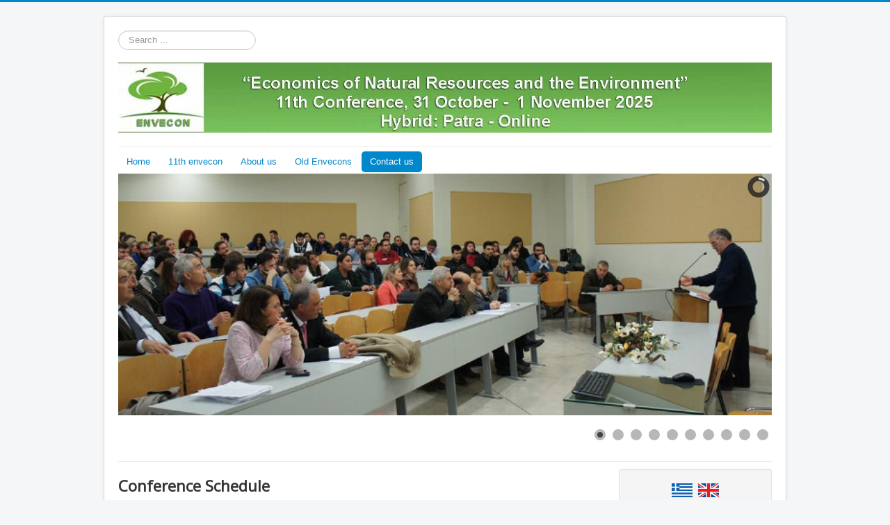

--- FILE ---
content_type: text/html; charset=utf-8
request_url: http://envecon.econ.uth.gr/main/eng/index.php/contact/22-6th-conference/47-6th-conference-schedule
body_size: 31547
content:
<!DOCTYPE html>
<html lang="en-gb" dir="ltr">
<head>
	<meta name="viewport" content="width=device-width, initial-scale=1.0" />
	<meta charset="utf-8" />
	<base href="http://envecon.econ.uth.gr/main/eng/index.php/contact/22-6th-conference/47-6th-conference-schedule" />
	<meta name="author" content="Super User" />
	<meta name="description" content="NATURAL RESOURCE AND ENVIRONMENTAL ECONOMICS" />
	<meta name="generator" content="Joomla! - Open Source Content Management" />
	<title>Conference Schedule</title>
	<link href="/main/eng/templates/protostar/favicon.ico" rel="shortcut icon" type="image/vnd.microsoft.icon" />
	<link href="http://envecon.econ.uth.gr/main/eng/index.php/component/search/?Itemid=135&amp;catid=22&amp;id=47&amp;format=opensearch" rel="search" title="Search  " type="application/opensearchdescription+xml" />
	<link href="/main/eng/templates/protostar/css/template.css?ace785dbc65352b46fa1ebab983d8bb7" rel="stylesheet" />
	<link href="https://fonts.googleapis.com/css?family=Open+Sans" rel="stylesheet" />
	<link href="/main/eng/modules/mod_visitorcounter/css/visitorcounter.css" rel="stylesheet" />
	<link href="/main/eng/modules/mod_slideshowck/themes/default/css/camera.css" rel="stylesheet" />
	<link href="https://fonts.googleapis.com/css?family=Droid+Sans" rel="stylesheet" />
	<link href="/main/eng/media/mod_languages/css/template.css?ace785dbc65352b46fa1ebab983d8bb7" rel="stylesheet" />
	<style>

	h1, h2, h3, h4, h5, h6, .site-title {
		font-family: 'Open Sans', sans-serif;
	}
	body.site {
		border-top: 3px solid #0088cc;
		background-color: #f4f6f7;
	}
	a {
		color: #0088cc;
	}
	.nav-list > .active > a,
	.nav-list > .active > a:hover,
	.dropdown-menu li > a:hover,
	.dropdown-menu .active > a,
	.dropdown-menu .active > a:hover,
	.nav-pills > .active > a,
	.nav-pills > .active > a:hover,
	.btn-primary {
		background: #0088cc;
	}#camera_wrap_103 .camera_pag_ul li img, #camera_wrap_103 .camera_thumbs_cont ul li > img {height:75px;}
#camera_wrap_103 .camera_caption {
	display: block;
	position: absolute;
}
#camera_wrap_103 .camera_caption > div {
	-moz-border-radius: 5px 5px 5px 5px;-webkit-border-radius: 5px 5px 5px 5px;border-radius: 5px 5px 5px 5px;font-family:'Droid Sans';
}
#camera_wrap_103 .camera_caption > div div.camera_caption_title {
	font-size: 1.1em;
}
#camera_wrap_103 .camera_caption > div div.camera_caption_desc {
	font-size: 0.8em;
}

@media screen and (max-width: 480px) {
		#camera_wrap_103 .camera_caption {
			font-size: 0.6em !important;
		}
}div.mod_search87 input[type="search"]{ width:auto; }
	</style>
	<script src="/main/eng/media/jui/js/jquery.min.js?ace785dbc65352b46fa1ebab983d8bb7"></script>
	<script src="/main/eng/media/jui/js/jquery-noconflict.js?ace785dbc65352b46fa1ebab983d8bb7"></script>
	<script src="/main/eng/media/jui/js/jquery-migrate.min.js?ace785dbc65352b46fa1ebab983d8bb7"></script>
	<script src="/main/eng/media/system/js/caption.js?ace785dbc65352b46fa1ebab983d8bb7"></script>
	<script src="/main/eng/media/jui/js/bootstrap.min.js?ace785dbc65352b46fa1ebab983d8bb7"></script>
	<script src="/main/eng/templates/protostar/js/template.js?ace785dbc65352b46fa1ebab983d8bb7"></script>
	<!--[if lt IE 9]><script src="/main/eng/media/jui/js/html5.js?ace785dbc65352b46fa1ebab983d8bb7"></script><![endif]-->
	<script src="/main/eng/media/com_slideshowck/assets/jquery.easing.1.3.js"></script>
	<script src="/main/eng/media/com_slideshowck/assets/camera.min.js"></script>
	<!--[if lt IE 9]><script src="/main/eng/media/system/js/html5fallback.js?ace785dbc65352b46fa1ebab983d8bb7"></script><![endif]-->
	<script>
jQuery(window).on('load',  function() {
				new JCaption('img.caption');
			});
		jQuery(document).ready(function(){
			new Slideshowck('#camera_wrap_103', {
				height: '37,5%',
				minHeight: '150',
				pauseOnClick: false,
				hover: 1,
				fx: 'simpleFade',
				loader: 'pie',
				pagination: 1,
				thumbnails: 1,
				thumbheight: 75,
				thumbwidth: 100,
				time: 5000,
				transPeriod: 1500,
				alignment: 'center',
				autoAdvance: 1,
				mobileAutoAdvance: 1,
				portrait: 0,
				barDirection: 'leftToRight',
				imagePath: '/main/eng/media/com_slideshowck/images/',
				lightbox: 'mediaboxck',
				fullpage: 0,
				mobileimageresolution: '0',
				navigationHover: true,
				mobileNavHover: true,
				navigation: true,
				playPause: true,
				barPosition: 'bottom',
				responsiveCaption: 0,
				keyboardNavigation: 0,
				container: ''
		});
}); 

	</script>

</head>
<body class="site com_content view-article no-layout no-task itemid-135">
	<!-- Body -->
	<div class="body" id="top">
		<div class="container">
			<!-- Header -->
			<header class="header" role="banner">
				<div class="header-inner clearfix">
					<a class="brand pull-left" href="/main/eng/">
						<span class="site-title" title=" "> </span>											</a>
					<div class="header-search pull-right">
						<div class="search mod_search87">
	<form action="/main/eng/index.php/contact" method="post" class="form-inline" role="search">
		<label for="mod-search-searchword87" class="element-invisible">Search ...</label> <input name="searchword" id="mod-search-searchword87" maxlength="200"  class="inputbox search-query input-medium" type="search" size="20" placeholder="Search ..." />		<input type="hidden" name="task" value="search" />
		<input type="hidden" name="option" value="com_search" />
		<input type="hidden" name="Itemid" value="135" />
	</form>
</div>
<div class="mod-languages">

	<ul class="lang-inline" dir="ltr">
		</ul>

</div>


<div class="custom"  >
	<p><img src="/main/eng/images/logo25en.jpg" alt="" width="1005" height="108" /></p></div>

					</div>
				</div>
			</header>
							<nav class="navigation" role="navigation">
					<div class="navbar pull-left">
						<a class="btn btn-navbar collapsed" data-toggle="collapse" data-target=".nav-collapse">
							<span class="element-invisible">Toggle Navigation</span>
							<span class="icon-bar"></span>
							<span class="icon-bar"></span>
							<span class="icon-bar"></span>
						</a>
					</div>
					<div class="nav-collapse">
						<ul class="nav menu nav-pills mod-list">
<li class="item-175"><a href="/main/eng/index.php/main" >Home</a></li><li class="item-200 deeper parent"><a href="/main/eng/index.php/10th-envecon" >11th envecon</a><ul class="nav-child unstyled small"><li class="item-201"><a href="/main/eng/index.php/10th-envecon/conference-information" >Conference Information</a></li><li class="item-202"><a href="/main/eng/index.php/10th-envecon/conference-committees10" >Conference Committees</a></li><li class="item-203"><a href="/main/eng/index.php/10th-envecon/writingguidelines10" >Writing Guidelines</a></li><li class="item-204"><a href="/main/eng/index.php/10th-envecon/registration-fees10" >Registration Fees</a></li></ul></li><li class="item-128"><a href="/main/eng/index.php/general-info" >About us</a></li><li class="item-197 deeper parent"><a href="#" >Old Envecons</a><ul class="nav-child unstyled small"><li class="item-170 deeper parent"><a href="/main/eng/index.php/old-envecons/1stconf" >1st envecon</a><ul class="nav-child unstyled small"><li class="item-171"><a href="/main/eng/index.php/old-envecons/1stconf/conference-report-in-the-esee-newsletter" >Conference Report in the ESEE Newsletter</a></li><li class="item-172"><a href="/main/eng/index.php/old-envecons/1stconf/1st-environmental-economics-conference-proceedings" >1st Environmental Economics Conference Proceedings</a></li><li class="item-173"><a href="/main/eng/index.php/old-envecons/1stconf/1st-environmental-economics-conference-schedule-abstracts" >1st Environmental Economics Conference Schedule &amp; Abstracts</a></li><li class="item-174"><a href="/main/eng/index.php/old-envecons/1stconf/1st-environmental-economics-conference-photos" >1st Environmental Economics Conference Photos</a></li></ul></li><li class="item-165 deeper parent"><a href="/main/eng/index.php/old-envecons/2ndconf" >2nd envecon</a><ul class="nav-child unstyled small"><li class="item-166"><a href="/main/eng/index.php/old-envecons/2ndconf/conference-report-in-the-esee-newsletter" >Conference Report in the ESEE Newsletter</a></li><li class="item-167"><a href="/main/eng/index.php/old-envecons/2ndconf/2nd-environmental-economics-conference-proceedings" >2nd Environmental Economics Conference Proceedings</a></li><li class="item-168"><a href="/main/eng/index.php/old-envecons/2ndconf/2nd-environmental-economics-conference-schedule-abstracts" >2nd Environmental Economics Conference Schedule &amp; Abstracts</a></li><li class="item-169"><a href="/main/eng/index.php/old-envecons/2ndconf/2nd-environmental-economics-conference-photos" >2nd Environmental Economics Conference Photos</a></li></ul></li><li class="item-160 deeper parent"><a href="/main/eng/index.php/old-envecons/3rdconf" >3rd envecon</a><ul class="nav-child unstyled small"><li class="item-161"><a href="/main/eng/index.php/old-envecons/3rdconf/conference-report-in-the-esee-newsletter" >Conference Report in the ESEE Newsletter</a></li><li class="item-162"><a href="/main/eng/index.php/old-envecons/3rdconf/3rd-environmental-economics-conference-proceedings" >3rd Environmental Economics Conference Proceedings</a></li><li class="item-163"><a href="/main/eng/index.php/old-envecons/3rdconf/3rd-environmental-economics-conference-schedule-abstracts" >3rd Environmental Economics Conference Schedule &amp; Abstracts</a></li><li class="item-164"><a href="/main/eng/index.php/old-envecons/3rdconf/3rd-environmental-economics-conference-photos" >3rd Environmental Economics Conference Photos</a></li></ul></li><li class="item-156 deeper parent"><a href="/main/eng/index.php/old-envecons/4thconf" >4th envecon</a><ul class="nav-child unstyled small"><li class="item-157"><a href="/main/eng/index.php/old-envecons/4thconf/4th-environmental-economics-conference-proceedings" >4th Environmental Economics Conference Proceedings</a></li><li class="item-158"><a href="/main/eng/index.php/old-envecons/4thconf/4th-environmental-economics-conference-schedule-abstracts" >4th Environmental Economics Conference Schedule &amp; Abstracts</a></li><li class="item-159"><a href="/main/eng/index.php/old-envecons/4thconf/4th-environmental-economics-conference-photos" >4th Environmental Economics Conference Photos</a></li></ul></li><li class="item-155 deeper parent"><a href="/main/eng/index.php/old-envecons/5th-conf" >5th envecon</a><ul class="nav-child unstyled small"><li class="item-181"><a href="/main/eng/index.php/old-envecons/5th-conf/5th-environmental-economics-conference-proceedings" >5th Environmental Economics Conference Proceedings</a></li><li class="item-178"><a href="http://envecon.econ.uth.gr/main/sites/default/files/5th_conf/BOOK_OF_ABSTRACTS_ENVECON_5.pdf" target="_blank" rel="noopener noreferrer">5th Conference Schedule &amp; Abstracts</a></li><li class="item-179"><a href="/main/eng/index.php/old-envecons/5th-conf/5th-environmental-economics-conference-photos" >5th Environmental Economics Conference Photos</a></li><li class="item-177"><a href="/main/eng/index.php/old-envecons/5th-conf/conference-scientific-journals-invited-speakers" >Conference Scientific Journals - Keynote Speakers</a></li></ul></li><li class="item-180 deeper parent"><a href="/main/eng/index.php/old-envecons/6th-conference" >6th envecon</a><ul class="nav-child unstyled small"><li class="item-185"><a href="/main/eng/index.php/old-envecons/6th-conference/conference-schedule" >Conference Schedule</a></li><li class="item-186"><a href="/main/eng/index.php/old-envecons/6th-conference/conference-abstracts" >Conference Abstracts</a></li><li class="item-182"><a href="/main/eng/index.php/old-envecons/6th-conference/conference-scientific-journals" >Conference Scientific Journals</a></li><li class="item-183"><a href="/main/eng/index.php/old-envecons/6th-conference/conference-scientific-journals-2" >Keynote Speakers</a></li><li class="item-188"><a href="/main/eng/index.php/old-envecons/6th-conference/6th-environmental-economics-conference-proceedings" >6th Environmental Economics Conference Proceedings</a></li><li class="item-189"><a href="/main/eng/index.php/old-envecons/6th-conference/6th-environmental-economics-conference-photos" >6th Environmental Economics Conference Photos</a></li></ul></li><li class="item-187 deeper parent"><a href="/main/eng/index.php/old-envecons/7th-conference" >7th envecon</a><ul class="nav-child unstyled small"><li class="item-190"><a href="/main/eng/index.php/old-envecons/7th-conference/conference-abstracts" >Conference Abstracts</a></li><li class="item-191"><a href="/main/eng/index.php/old-envecons/7th-conference/7th-environmental-economics-conference-proceedings" >7th Environmental Economics Conference Proceedings</a></li></ul></li><li class="item-192 deeper parent"><a href="/main/eng/index.php/old-envecons/8th-envecon" >8th envecon</a><ul class="nav-child unstyled small"><li class="item-195"><a href="/main/eng/index.php/old-envecons/8th-envecon/7th-environmental-economics-conference-proceedings-2" >8th Environmental Economics Conference Proceedings</a></li><li class="item-193"><a href="/main/eng/index.php/old-envecons/8th-envecon/conference-abstracts" >Conference Abstracts</a></li><li class="item-194"><a href="/main/eng/index.php/old-envecons/8th-envecon/conference-schedule" >Conference Schedule</a></li></ul></li><li class="item-196 deeper parent"><a href="/main/eng/index.php/old-envecons/9th-envecon" >9th envecon</a><ul class="nav-child unstyled small"><li class="item-130"><a href="/main/eng/index.php/old-envecons/9th-envecon/conference-information-registration-form" >Conference Information – Registration Form</a></li><li class="item-129"><a href="/main/eng/index.php/old-envecons/9th-envecon/conference-committees" >Conference Committees</a></li><li class="item-132"><a href="/main/eng/index.php/old-envecons/9th-envecon/registration-fees" >Registration Fees</a></li><li class="item-131"><a href="/main/eng/index.php/old-envecons/9th-envecon/writing-guidelines" >Writing Guidelines</a></li><li class="item-198"><a href="/main/eng/index.php/old-envecons/9th-envecon/conference-schedule" >Conference Schedule</a></li><li class="item-199"><a href="/main/eng/index.php/old-envecons/9th-envecon/conference-abstracts" >Conference Abstracts</a></li></ul></li><li class="item-207 deeper parent"><a href="/main/eng/index.php/old-envecons/10th-envecon" >10th envecon</a><ul class="nav-child unstyled small"><li class="item-205"><a href="/main/eng/index.php/old-envecons/10th-envecon/conference-abstracts10" >Conference Abstracts</a></li><li class="item-206"><a href="/main/eng/index.php/old-envecons/10th-envecon/conference-program10" >Conference Program</a></li></ul></li></ul></li><li class="item-135 current active"><a href="/main/eng/index.php/contact" >Contact us</a></li></ul>
<div class="slideshowck camera_wrap camera_amber_skin" id="camera_wrap_103">
			<div data-alt="" data-thumb="/main/eng/images/slides/1.jpg" data-src="/main/eng/images/slides/1.jpg" >
								</div>
		<div data-alt="" data-thumb="/main/eng/images/slides/2.jpg" data-src="/main/eng/images/slides/2.jpg" >
								</div>
		<div data-alt="" data-thumb="/main/eng/images/slides/3.jpg" data-src="/main/eng/images/slides/3.jpg" >
								</div>
		<div data-alt="" data-thumb="/main/eng/images/slides/4.jpg" data-src="/main/eng/images/slides/4.jpg" >
								</div>
		<div data-alt="" data-thumb="/main/eng/images/slides/5.jpg" data-src="/main/eng/images/slides/5.jpg" >
								</div>
		<div data-alt="" data-thumb="/main/eng/images/slides/6.jpg" data-src="/main/eng/images/slides/6.jpg" >
								</div>
		<div data-alt="" data-thumb="/main/eng/images/slides/7.jpg" data-src="/main/eng/images/slides/7.jpg" >
								</div>
		<div data-alt="" data-thumb="/main/eng/images/slides/8.jpg" data-src="/main/eng/images/slides/8.jpg" >
								</div>
		<div data-alt="" data-thumb="/main/eng/images/slides/9.JPG" data-src="/main/eng/images/slides/9.JPG" >
								</div>
		<div data-alt="" data-thumb="/main/eng/images/slides/10.jpg" data-src="/main/eng/images/slides/10.jpg" >
								</div>
</div>
<div style="clear:both;"></div>

					</div>
				</nav>
						
			<div class="row-fluid">
								<main id="content" role="main" class="span9">
					<!-- Begin Content -->
					
					<div id="system-message-container">
	</div>

					<div class="item-page" itemscope itemtype="https://schema.org/Article">
	<meta itemprop="inLanguage" content="en-GB" />
	
		
			<div class="page-header">
		<h2 itemprop="headline">
			Conference Schedule		</h2>
							</div>
							
<div class="icons">
	
					<div class="btn-group pull-right">
				<button class="btn dropdown-toggle" type="button" id="dropdownMenuButton-47" aria-label="User tools"
				data-toggle="dropdown" aria-haspopup="true" aria-expanded="false">
					<span class="icon-cog" aria-hidden="true"></span>
					<span class="caret" aria-hidden="true"></span>
				</button>
								<ul class="dropdown-menu" aria-labelledby="dropdownMenuButton-47">
											<li class="print-icon"> <a href="/main/eng/index.php/contact/22-6th-conference/47-6th-conference-schedule?tmpl=component&amp;print=1" title="Print article < Conference Schedule >" onclick="window.open(this.href,'win2','status=no,toolbar=no,scrollbars=yes,titlebar=no,menubar=no,resizable=yes,width=640,height=480,directories=no,location=no'); return false;" rel="nofollow">			<span class="icon-print" aria-hidden="true"></span>
		Print	</a> </li>
																<li class="email-icon"> <a href="/main/eng/index.php/component/mailto/?tmpl=component&amp;template=protostar&amp;link=9ee39e852d694aaf9a2dd946b339d03b3c31f93c" title="Email this link to a friend" onclick="window.open(this.href,'win2','width=400,height=450,menubar=yes,resizable=yes'); return false;" rel="nofollow">			<span class="icon-envelope" aria-hidden="true"></span>
		Email	</a> </li>
														</ul>
			</div>
		
	</div>
			
		
	
	
		
								<div itemprop="articleBody">
		<p>Please click <a href="/main/eng/images/6th_conference/6th_ENVECON_Conference_11-12_June_2021_PROGRAM.pdf" target="_blank" rel="noopener noreferrer">here</a> to view the file.</p> 	</div>

						
							</div>

					<div class="clearfix"></div>
					
					<!-- End Content -->
				</main>
									<div id="aside" class="span3">
						<!-- Begin Right Sidebar -->
						<div class="well ">

<div class="custom"  >
	<center>
<table>
<tbody>
<tr>
<td><a href="/main/eng/../../"><img src="/main/eng/images/gr.jpg" alt="" width="30" height="17" /></a></td>
<td> </td>
<td><a href="http://envecon.econ.uth.gr/main/eng/"><img src="/main/eng/images/en.jpg" alt="" width="30" height="17" /></a></td>
</tr>
</tbody>
</table>
</center></div>
</div><div class="well "><h3 class="page-header">11th ENVECON</h3><ul class="category-module mod-list">
						<li>
									<a class="mod-articles-category-title " href="/main/eng/index.php/contact/32-11th-conference/27-conference-information-registration-form">Conference Information – Registration Form</a>
				
				
				
				
				
				
				
							</li>
					<li>
									<a class="mod-articles-category-title " href="/main/eng/index.php/contact/32-11th-conference/26-conference-committees">Conference Committees</a>
				
				
				
				
				
				
				
							</li>
					<li>
									<a class="mod-articles-category-title " href="/main/eng/index.php/contact/32-11th-conference/28-writing-guidelines">Writing Guidelines</a>
				
				
				
				
				
				
				
							</li>
					<li>
									<a class="mod-articles-category-title " href="/main/eng/index.php/contact/32-11th-conference/29-registration-fees">Registration Fees</a>
				
				
				
				
				
				
				
							</li>
					<li>
									<a class="mod-articles-category-title " href="/main/eng/index.php/contact/32-11th-conference/63-conference-program11">Conference Program</a>
				
				
				
				
				
				
				
							</li>
					<li>
									<a class="mod-articles-category-title " href="/main/eng/index.php/contact/32-11th-conference/64-conference-abstracts11"> Conference Abstracts</a>
				
				
				
				
				
				
				
							</li>
			</ul>
</div><div class="well "><h3 class="page-header">10th ENVECON</h3><ul class="category-module mod-list">
						<li>
									<a class="mod-articles-category-title " href="/main/eng/index.php/contact/62-conference-proceedings-10">Conference Proceedings</a>
				
				
				
				
				
				
				
							</li>
					<li>
									<a class="mod-articles-category-title " href="/main/eng/index.php/contact/61-conference-program10">Conference Program</a>
				
				
				
				
				
				
				
							</li>
					<li>
									<a class="mod-articles-category-title " href="/main/eng/index.php/contact/60-conference-abstracts10"> Conference Abstracts</a>
				
				
				
				
				
				
				
							</li>
			</ul>
</div><div class="well "><h3 class="page-header">9th ENVECON</h3><ul class="category-module mod-list">
						<li>
									<a class="mod-articles-category-title " href="/main/eng/index.php/contact/28-9th-conference/59-6th-environmental-economics-conference-photos-2">Photos of the Conference</a>
				
				
				
				
				
				
				
							</li>
					<li>
									<a class="mod-articles-category-title " href="/main/eng/index.php/contact/28-9th-conference/56-conference-abstracts"> Conference Abstracts</a>
				
				
				
				
				
				
				
							</li>
					<li>
									<a class="mod-articles-category-title " href="/main/eng/index.php/contact/28-9th-conference/57-conference-schedule">Conference Schedule</a>
				
				
				
				
				
				
				
							</li>
					<li>
									<a class="mod-articles-category-title " href="/main/eng/index.php/contact/28-9th-conference/58-conference-proceedings">Conference Proceedings</a>
				
				
				
				
				
				
				
							</li>
			</ul>
</div><div class="well "><h3 class="page-header">8th ENVECON</h3><ul class="category-module mod-list">
						<li>
									<a class="mod-articles-category-title " href="/main/eng/index.php/contact/26-8th-conference/55-8th-environmental-economics-conference-proceedings">8th Environmental Economics Conference Proceedings</a>
				
				
				
				
				
				
				
							</li>
					<li>
									<a class="mod-articles-category-title " href="/main/eng/index.php/contact/26-8th-conference/53-conference-abstracts">Conference Abstracts</a>
				
				
				
				
				
				
				
							</li>
					<li>
									<a class="mod-articles-category-title " href="/main/eng/index.php/contact/26-8th-conference/54-conference-schedule">Conference Schedule</a>
				
				
				
				
				
				
				
							</li>
			</ul>
</div><div class="well "><h3 class="page-header">7th ENVECON</h3><ul class="category-module mod-list">
						<li>
									<a class="mod-articles-category-title " href="/main/eng/index.php/contact/24-7th-conference/52-7th-environmental-economics-conference-proceedings">7th Environmental Economics Conference Proceedings</a>
				
				
				
				
				
				
				
							</li>
					<li>
									<a class="mod-articles-category-title " href="/main/eng/index.php/contact/24-7th-conference/51-7th-conference-abstracts">Conference Abstracts</a>
				
				
				
				
				
				
				
							</li>
			</ul>
</div><div class="well "><h3 class="page-header">6th ENVECON</h3><ul class="category-module mod-list">
						<li>
									<a class="mod-articles-category-title active" href="/main/eng/index.php/contact/22-6th-conference/47-6th-conference-schedule">Conference Schedule</a>
				
				
				
				
				
				
				
							</li>
					<li>
									<a class="mod-articles-category-title " href="/main/eng/index.php/contact/22-6th-conference/48-6th-conference-abstracts">Conference Abstracts</a>
				
				
				
				
				
				
				
							</li>
					<li>
									<a class="mod-articles-category-title " href="/main/eng/index.php/contact/22-6th-conference/45-conference-scientific-journals"> Conference Scientific Journals</a>
				
				
				
				
				
				
				
							</li>
					<li>
									<a class="mod-articles-category-title " href="/main/eng/index.php/contact/22-6th-conference/46-keynote-speakers">Keynote Speakers</a>
				
				
				
				
				
				
				
							</li>
					<li>
									<a class="mod-articles-category-title " href="/main/eng/index.php/contact/22-6th-conference/49-6-h-environmental-economics-conference-proceedings">6th Environmental Economics Conference Proceedings </a>
				
				
				
				
				
				
				
							</li>
					<li>
									<a class="mod-articles-category-title " href="/main/eng/index.php/contact/22-6th-conference/50-6th-environmental-economics-conference-photos">6th Environmental Economics Conference Photos</a>
				
				
				
				
				
				
				
							</li>
			</ul>
</div><div class="well "><h3 class="page-header">5th ENVECON</h3><ul class="category-module mod-list">
						<li>
									<a class="mod-articles-category-title " href="/main/eng/index.php/contact/16-5th-conference/44-5th-environmental-economics-conference-proceedings">5th Environmental Economics Conference Proceedings</a>
				
				
				
				
				
				
				
							</li>
					<li>
									<a class="mod-articles-category-title " href="/main/eng/index.php/contact/16-5th-conference/38-5th-conference-schedule-abstracts">5th Conference Schedule & Abstracts</a>
				
				
				
				
				
				
				
							</li>
					<li>
									<a class="mod-articles-category-title " href="/main/eng/index.php/contact/16-5th-conference/39-5th-environmental-economics-conference-photos-day-1">5th Environmental Economics Conference Photos</a>
				
				
				
				
				
				
				
							</li>
					<li>
									<a class="mod-articles-category-title " href="/main/eng/index.php/contact/16-5th-conference/37-conference-scientific-journals-invited-speakers">Conference Scientific Journals - Keynote Speakers</a>
				
				
				
				
				
				
				
							</li>
			</ul>
</div><div class="well "><h3 class="page-header">4th ENVECON</h3><ul class="category-module mod-list">
						<li>
									<a class="mod-articles-category-title " href="/main/eng/index.php/contact/15-4th-conference/21-4th-environmental-economics-conference-proceedings">4th Environmental Economics Conference Proceedings</a>
				
				
				
				
				
				
				
							</li>
					<li>
									<a class="mod-articles-category-title " href="/main/eng/index.php/contact/15-4th-conference/22-4th-environmental-economics-conference-schedule-abstracts">4th Environmental Economics Conference Schedule & Abstracts</a>
				
				
				
				
				
				
				
							</li>
					<li>
									<a class="mod-articles-category-title " href="/main/eng/index.php/contact/15-4th-conference/23-4th-environmental-economics-conference-photos">4th Environmental Economics Conference Photos</a>
				
				
				
				
				
				
				
							</li>
			</ul>
</div><div class="well "><h3 class="page-header">3rd ENVECON</h3><ul class="category-module mod-list">
						<li>
									<a class="mod-articles-category-title " href="/main/eng/index.php/contact/14-3rd-conference/17-conference-report-in-the-esee-newsletter">Conference Report in the ESEE Newsletter</a>
				
				
				
				
				
				
				
							</li>
					<li>
									<a class="mod-articles-category-title " href="/main/eng/index.php/contact/14-3rd-conference/18-3rd-environmental-economics-conference-proceedings">3rd Environmental Economics Conference Proceedings</a>
				
				
				
				
				
				
				
							</li>
					<li>
									<a class="mod-articles-category-title " href="/main/eng/index.php/contact/14-3rd-conference/19-3rd-environmental-economics-conference-schedule-abstracts">3rd Environmental Economics Conference Schedule & Abstracts</a>
				
				
				
				
				
				
				
							</li>
					<li>
									<a class="mod-articles-category-title " href="/main/eng/index.php/contact/14-3rd-conference/20-3rd-environmental-economics-conference-photos">3rd Environmental Economics Conference Photos</a>
				
				
				
				
				
				
				
							</li>
			</ul>
</div><div class="well "><h3 class="page-header">2nd ENVECON</h3><ul class="category-module mod-list">
						<li>
									<a class="mod-articles-category-title " href="/main/eng/index.php/contact/13-2nd-conference/13-conference-report-in-the-esee-newsletter">Conference Report in the ESEE Newsletter</a>
				
				
				
				
				
				
				
							</li>
					<li>
									<a class="mod-articles-category-title " href="/main/eng/index.php/contact/13-2nd-conference/14-2nd-environmental-economics-conference-proceedings">2nd Environmental Economics Conference Proceedings</a>
				
				
				
				
				
				
				
							</li>
					<li>
									<a class="mod-articles-category-title " href="/main/eng/index.php/contact/13-2nd-conference/15-2nd-environmental-economics-conference-schedule-abstracts">2nd Environmental Economics Conference Schedule & Abstracts</a>
				
				
				
				
				
				
				
							</li>
					<li>
									<a class="mod-articles-category-title " href="/main/eng/index.php/contact/13-2nd-conference/16-2nd-environmental-economics-conference-photos">2nd Environmental Economics Conference Photos</a>
				
				
				
				
				
				
				
							</li>
			</ul>
</div><div class="well "><h3 class="page-header">1st ENVECON</h3><ul class="category-module mod-list">
						<li>
									<a class="mod-articles-category-title " href="/main/eng/index.php/contact/12-1st-conference/9-conference-report-in-the-esee-newsletter">Conference Report in the ESEE Newsletter</a>
				
				
				
				
				
				
				
							</li>
					<li>
									<a class="mod-articles-category-title " href="/main/eng/index.php/contact/12-1st-conference/10-1st-environmental-economics-conference-proceedings">1st Environmental Economics Conference Proceedings</a>
				
				
				
				
				
				
				
							</li>
					<li>
									<a class="mod-articles-category-title " href="/main/eng/index.php/contact/12-1st-conference/11-1st-environmental-economics-conference-schedule-abstracts">1st Environmental Economics Conference Schedule & Abstracts</a>
				
				
				
				
				
				
				
							</li>
					<li>
									<a class="mod-articles-category-title " href="/main/eng/index.php/contact/12-1st-conference/12-1st-environmental-economics-conference-photos">1st Environmental Economics Conference Photos</a>
				
				
				
				
				
				
				
							</li>
			</ul>
</div><div class="well "><h3 class="page-header">Visitors</h3><div class="visitorcounter ">
            <p>
                                                    Today 235                                                                                                Yesterday 507                                                                                                Week 235                                                                                                Month 14914                                                                                                Total: 650592                    </p>
                    <p class="small">
            <a href="https://kubik-rubik.de/" target="_blank" title="Kubik-Rubik Joomla! Extensions - Qualitative and reliable extensions for Joomla!">Kubik-Rubik Joomla! Extensions</a>
        </p>
    </div>
</div>
						<!-- End Right Sidebar -->
					</div>
							</div>
		</div>
	</div>
	<!-- Footer -->
	<footer class="footer" role="contentinfo">
		<div class="container">
			<hr />
			
			<p class="pull-right">
				<a href="#top" id="back-top">
					Back to Top				</a>
			</p>
			<p>
				&copy; 2026  			</p>
		</div>
	</footer>
	
</body>
</html>
